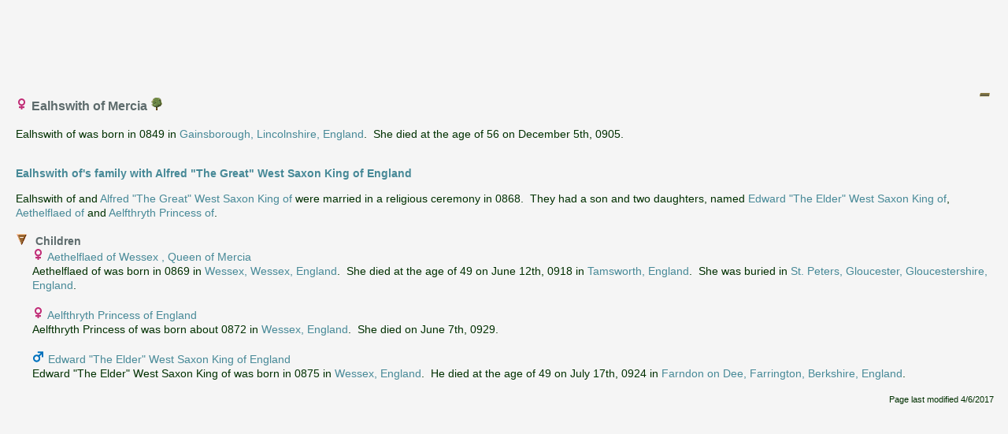

--- FILE ---
content_type: text/html
request_url: https://familytrees.genopro.com/Azrael/2582920/Mercia-EalhswithOf-I24778.htm
body_size: 1988
content:
<?xml version="1.0" encoding="utf-8"?>
<!DOCTYPE html 
     PUBLIC "-//W3C//DTD XHTML 1.0 Transitional//EN"
     "http://www.w3.org/TR/xhtml1/DTD/xhtml1-transitional.dtd">
<html  xmlns='http://www.w3.org/1999/xhtml'>
<head>
<meta http-equiv="Content-Language" content="en"/>
<meta http-equiv="Content-Type" content="text/html; charset=utf-8"/>
<title>Ealhswith of Mercia</title>
<meta name="description" content="Pedigree report of Ealhswith of Mercia, born in 0849 in Gainsborough, Lincolnshire, England. Ealhswith of had a spouse/partner named Alfred &quot;The Great&quot; West Saxon King of England and three children named Aethelflaed of, Aelfthryth Princess of, Edward &quot;The Elder&quot; West Saxon King of." />
<meta name="keywords" content=", Mercia family and ancestry" />
    <script src='scripts/jquery.min.js' type='text/javascript'></script>
    <script src='scripts/jquery-ui.custom.min.js' type='text/javascript'></script>
	<script type="text/javascript" src="./fancybox/jquery.mousewheel-3.0.4.pack.js"></script>
	<script type="text/javascript" src="./fancybox/jquery.fancybox-1.3.4.pack.js"></script>
	<link rel="stylesheet" type="text/css" href="./fancybox/jquery.fancybox-1.3.4.css" media="screen" />

	<script src="scripts/script.js" type="text/javascript"></script>

	<link rel="stylesheet" href="style.css" type="text/css"/>
	
	<script type='text/javascript'>
	    $(function () {
			PageInit(false, 'Ealhswith of Mercia','');
			$('div.queue a.gallery').fancybox({'cyclic':true});
		});
	</script>
	</head>
	<body  class='gno-detail'>
	
<center>
<script async src="//pagead2.googlesyndication.com/pagead/js/adsbygoogle.js"></script>
<!-- GenoPro -->
<ins class="adsbygoogle"
     style="display:inline-block;width:728px;height:90px"
     data-ad-client="ca-pub-6648677151264827"
     data-ad-slot="5214913677"></ins>
<script>
(adsbygoogle = window.adsbygoogle || []).push({});
</script>
</center>

	<div class='cage'><div class='floatright'> <!--cage stops the text on the individual page getting too wide which causes a horizontal scrollbar to appear-->
<img src='images/collapse2.gif' class='toggle24' name='toggle2' onclick='javascript:ToggleTree(this.name,"2");' alt='Click to expand/collapse all other details' title='Click to expand/collapse all other details'/>
</div>
<div>
<a id='I24778'></a>
<h3>
<img src='images/gender_F.gif' class='icon' alt='Female' title='Female' />&nbsp;Ealhswith of Mercia <a href='genomaps/genomap0.htm?x=10600,y=10400,highlight=true,toggle=SVG,name=I24778' target='popup'><img src='images/svg.gif' class='icon' alt='Click to view Ealhswith of Mercia in the family tree' title='I24778'/> </a> </h3>Ealhswith of was born in 0849 in <a href='place-place00087.htm?popup' onclick='showPopUpFrame();' target='popup'>Gainsborough, Lincolnshire, England</a>.&nbsp; She died at the age of 56 on December 5th, 0905.</div>
<a name='Family'></a>
<a id='F9716'></a>
<div class='clear'><br /><h3 class='familyheading'><a href="family-AlfredTheGreatWestSaxonKingOfEnglandAndEalhswithOfMercia-F9716.htm" onclick='tocExit();' >Ealhswith of&#39;s family with Alfred &quot;The Great&quot; West Saxon King of England</a></h3></div>
<div>
‌Ealhswith of and <a href='England-AlfredTheGreatWestSaxonKingOf-I24777.htm'  title='Alfred &quot;The Great&quot; West Saxon King of England'>Alfred &quot;The Great&quot; West Saxon King of</a> were married in a religious ceremony in 0868.&nbsp; They had a son and two daughters, named <a href='#England-EdwardTheElderWestSaxonKingOf-I24775.htm' onclick='javascript:explorerTreeOpen("Children","2");' title='Edward &quot;The Elder&quot; West Saxon King of England'>Edward &quot;The Elder&quot; West Saxon King of</a>, <a href='#Wessex-AethelflaedOf-I24781.htm' onclick='javascript:explorerTreeOpen("Children","2");' title='Aethelflaed of Wessex , Queen of Mercia'>Aethelflaed of</a> and <a href='#England-AelfthrythPrincessOf-I24799.htm' onclick='javascript:explorerTreeOpen("Children","2");' title='Aelfthryth Princess of England'>Aelfthryth Princess of</a>.</div><br />
<div class='clearleft'><ul class='xT'>
    <li class='xT2-o xT-h' id='Children' onclick='xTclk(event,"2")'>
<a name='Children'></a><h4 class='xT-i inline'>Children</h4><ul class='xT-h'>
<a id='Wessex-AethelflaedOf-I24781.htm'></a>
<div class='clearleft'>
<img src='images/gender_F.gif' class='icon' alt='Female' title='Female' />&nbsp;<a href='Wessex-AethelflaedOf-I24781.htm' onclick='javascript:hidePopUpFrame("");' target='detail'>Aethelflaed of Wessex , Queen of Mercia</a><br />
Aethelflaed of was born in 0869 in <a href='place-place00109.htm?popup' onclick='showPopUpFrame();' target='popup'>Wessex, Wessex, England</a>.&nbsp; She died at the age of 49 on June 12th, 0918 in <a href='place-place00110.htm?popup' onclick='showPopUpFrame();' target='popup'>Tamsworth, England</a>.&nbsp; She was buried in <a href='place-place00111.htm?popup' onclick='showPopUpFrame();' target='popup'>St. Peters, Gloucester, Gloucestershire, England</a>.</div><br />
<a id='England-AelfthrythPrincessOf-I24799.htm'></a>
<div class='clearleft'>
<img src='images/gender_F.gif' class='icon' alt='Female' title='Female' />&nbsp;<a href='England-AelfthrythPrincessOf-I24799.htm' onclick='javascript:hidePopUpFrame("");' target='detail'>Aelfthryth Princess of England</a><br />
Aelfthryth Princess of was born about 0872 in <a href='place-place00073.htm?popup' onclick='showPopUpFrame();' target='popup'>Wessex, England</a>.&nbsp; She died on June 7th, 0929.</div><br />
<a id='England-EdwardTheElderWestSaxonKingOf-I24775.htm'></a>
<div class='clearleft'>
<img src='images/gender_M.gif' class='icon' alt='Male' title='Male' />&nbsp;<a href='England-EdwardTheElderWestSaxonKingOf-I24775.htm' onclick='javascript:hidePopUpFrame("");' target='detail'>Edward &quot;The Elder&quot; West Saxon King of England</a><br />
Edward &quot;The Elder&quot; West Saxon King of was born in 0875 in <a href='place-place00073.htm?popup' onclick='showPopUpFrame();' target='popup'>Wessex, England</a>.&nbsp; He died at the age of 49 on July 17th, 0924 in <a href='place-place00074.htm?popup' onclick='showPopUpFrame();' target='popup'>Farndon on Dee, Farrington, Berkshire, England</a>.</div><br />
</ul></li></ul></div>
<span class='clear'></span>
<div class='small floatright'><span>Page last modified </span><span id='lastModified'></span></div>

<br />
<span class='clear'></span></div> <!--close cage-->

<center>
<script async src="//pagead2.googlesyndication.com/pagead/js/adsbygoogle.js"></script>
<!-- GenoPro -->
<ins class="adsbygoogle"
     style="display:inline-block;width:728px;height:90px"
     data-ad-client="ca-pub-6648677151264827"
     data-ad-slot="5214913677"></ins>
<script>
(adsbygoogle = window.adsbygoogle || []).push({});
</script>
</center>

</body>

</html>

--- FILE ---
content_type: text/html; charset=utf-8
request_url: https://www.google.com/recaptcha/api2/aframe
body_size: 257
content:
<!DOCTYPE HTML><html><head><meta http-equiv="content-type" content="text/html; charset=UTF-8"></head><body><script nonce="L0UpS7w3Ebu1p9nxEfO9MA">/** Anti-fraud and anti-abuse applications only. See google.com/recaptcha */ try{var clients={'sodar':'https://pagead2.googlesyndication.com/pagead/sodar?'};window.addEventListener("message",function(a){try{if(a.source===window.parent){var b=JSON.parse(a.data);var c=clients[b['id']];if(c){var d=document.createElement('img');d.src=c+b['params']+'&rc='+(localStorage.getItem("rc::a")?sessionStorage.getItem("rc::b"):"");window.document.body.appendChild(d);sessionStorage.setItem("rc::e",parseInt(sessionStorage.getItem("rc::e")||0)+1);localStorage.setItem("rc::h",'1768968077115');}}}catch(b){}});window.parent.postMessage("_grecaptcha_ready", "*");}catch(b){}</script></body></html>